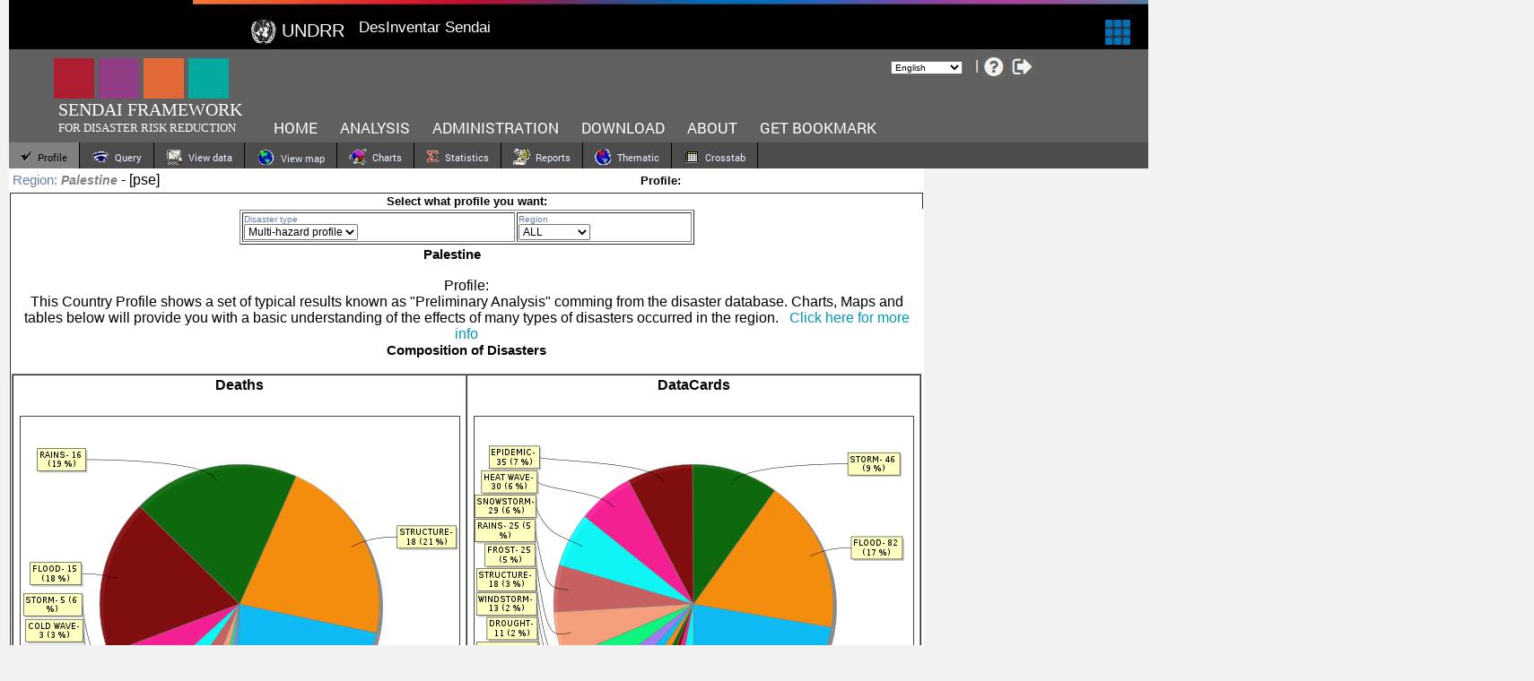

--- FILE ---
content_type: text/html;charset=UTF-8
request_url: https://www.desinventar.net/DesInventar/profiletab.jsp?countrycode=pse
body_size: 7954
content:














<!DOCTYPE HTML PUBLIC "-//W3C//DTD HTML 4.0 Transitional//EN">
<html>
<head>
<!-- Google tag (gtag.js) --> <script async src="https://www.googletagmanager.com/gtag/js?id=G-J49HGW3NST"></script> <script>   window.dataLayer = window.dataLayer || [];   function gtag(){dataLayer.push(arguments);}   gtag('js', new Date());   gtag('config', 'G-J49HGW3NST'); </script>
<title>DesInventar - Profile</title>
 </head>
<meta name="description" content="DesInventar Sendai Server 10.1 Official Open Source Project site. A UNDRR initiative to compile disaster databases, sponsored by the United Nations International Strategy for Disaster Reduction UNDRR and United Nations Development Program UNDP" />
<meta name="keywords" content="DesInventar, Disaster database, loss databases, risk assessment, disaster impacts, climate change, Flood, Drought, Earthquake, Cyclone, Landslide, Tsunami, Fire " />
<meta name="author" content="LA RED - UNDRR" />
<link href="/DesInventar/html/desinventar.css" rel="stylesheet" type="text/css"/>
<link rel="icon" type="image/x-icon" href="/favicon.ico"/>
<body marginheight="0" topmargin="0" leftmargin="0"  marginwidth="0" class="bodyclass" style="position:absolute;">
<script type="text/javascript" src="/DesInventar/html/header.js"></script>
<div  id="topheader" class="mainheader_headder">
  <div class="mainheader_headderbase" >
	<div id="ribbon"></div>
	<div class="wrapper" style="margin-top: -5px;">
		<ul>
			<li style="width:110px; font-size:20px; font-weight:500"><img style="vertical-align:middle"
			alt="Image" height="30" src="/DesInventar/images/un_rev.png"/> <span>UNDRR</span></li>
			<li>DesInventar Sendai</li>
			<li style="float: right;margin-right:190px"><img alt="Image unavailable" src="/DesInventar/images/icon-grid-menu.gif" /></li>
		</ul>
	</div>
  </div>
</div>
<div id="topnavigation" class="mainheader_mainnav" style="width: 100%; margin-top: -17px;">
  <div class="mainheader_navbase" >
   <ul>
 		<li style="width: 170px; height: 50px;margin-left:0px;margin-top:0px;">
			<ul style="margin-left:0px;margin-top:0px;">
				<li style="margin-left:0px;font-size:17px;width: 720px; height: 15px;">
					<ul style="display:inline;white-space:nowrap;">
					<li style="margin-left:0px;"><div class="mainheader_square" style="background-color: #af1d32;"></div></li>
					<li style="margin-left:5px;"><div class="mainheader_square" style="background-color: #923c85;"></div></li>
					<li style="margin-left:5px;"><div class="mainheader_square" style="background-color: #e26837;"></div></li>
					<li style="margin-left:5px;"><div class="mainheader_square" style="background-color: #04aaa0;"></div></li>
					</ul>
				</li>
<!--
INDISDATA
               <li style="margin-left:5px;"><img alt="IndisData" src="/DesInventar/images/logoInDisData_lg.png" height="70"/></li>              
-->
				<li id="sendai_framework">SENDAI FRAMEWORK</li>
				<li id="disaster_risk_reduction">FOR DISASTER RISK REDUCTION</li>
			</ul>
        </li>
        <li>
			 <ul class="mainheader_top_menu"  style="top:50px;">
				<li style="margin-left:25px;"><a href="/">HOME</a></li>
				<li style="margin-left:25px;"><a href="/DesInventar/index.jsp">Analysis</a></li>
				<li style="margin-left:25px;"><a href="/DesInventar/inv/index.jsp">Administration</a></li>
				<li style="margin-left:25px;"><a href="/DesInventar/download.jsp">Download</a></li>
				<li style="margin-left:25px;"><a href="/DesInventar/about.jsp">About</a></li>
				<li style="margin-left:25px;"><a href="javascript:getBookmark()">Get bookmark</a></li>
             </ul>
        </li>
        <li style="position:absolute;top:40px;left:750px;">
            <ul class="mainheader_headericons" style="white-space:nowrap;">
                <li style="margin-right:7px;">
                    &nbsp;<form name="lang" >
                        <select class="bss"  style="margin-left: 13px;margin-right:7px;margin-top: -27px;" name="langselect" onChange="switchLanguage()">
                            <option value='EN' selected>English</option>
                            <option value='ES'>Espa&ntilde;ol</option>
                            <option value='PT'>Português</option>
                            <option value='FR'>Fran&ccedil;ais</option>
                            <option value='HY'>Armenian</option>
                            <option value='RU'>Russian</option>
                            <option value='ZN'>Chinese</option>
                            <option value='AR'>Arabic</option>
                            <option value='AL'>Albanian</option>
                            <option value='ID'>Bahasa</option>
                            <option value='IR'>Farsi</option>
                            <option value='LA'>Lao</option>
                            <option value='TH'>Thai</option>
                            <option value='MN'>Mongolian</option>
                            <option value='SR'>Serbian</option>
                            <option value='BH'>BHS</option>
                            <option value='ME'>Montenegrin</option>
                            <option value='VN'>Vietnamese</option>
                        </select>
                    </form>
                </li>
                <li>
                    <a href="javascript:doHelp()"><img alt="Image unavailable" src="/DesInventar/images/questioncircle.jpg"  style="vertical-align:middle"/></a>
                    <a href="/DesInventar/inv/logout.jsp"><img alt="Image unavailable" src="/DesInventar/images/logout.jpg"  style="vertical-align:middle"/></a>
                </li>
            </ul>
        </li>
   </ul>
  </div>
</div>



	<script language="JavaScript">
	var sCurrentParameters="?bookmark=1&countrycode=pse&maxhits=100&lang=EN&logic=AND&sortby=0";	
	function getBookmark()
	{
	var newURL=window.location;
	newURL=newURL+"?";
	var pos=newURL.indexOf("?");
    newURL=newURL.substring(0,pos);
	window.location=newURL+sCurrentParameters;
	} 
	</script>
<!-- DYNAMIC TABS-->
<!-- 
<div id="di_tabs" class="mainnav" style="background-color:#00728A; height:29px;position:absolute;">
 -->
<div id="di_tabs" class="mainnav" style="background-color:#4c4c4c; height:29px;position:absolute;">
 
  <div class="navbase">
    <ul>

<li style='border-right:1px solid #000000;background-color:#808080; border-bottom-color:#ffffff; height:29px'><a style='color:#000000; ' href="javascript:routeTo('profiletab.jsp')"><img style="position:relative; top:4px;" src="/DesInventar/images/check.gif" border="0" alt="Profile"/>&nbsp;&nbsp;Profile</a></li>
    <li style='border-right:1px solid #000000; height:29px'><a href="javascript:routeTo('main.jsp')"><img style="position:relative; top:4px;" src="/DesInventar/images/icon_query.gif" border="0" alt="Query"/>&nbsp;&nbsp;Query</a></li>
    <li style='border-right:1px solid #000000; height:29px'><a href="javascript:routeTo('results.jsp')"><img style="position:relative; top:4px;" src="/DesInventar/images/icon_viewdata.gif" border="0" alt="View data"/>&nbsp;&nbsp;View data</a></li>
    <li style='border-right:1px solid #000000; height:29px'><a href="javascript:routeTo('maps.jsp')"><img style="position:relative; top:4px;" src="/DesInventar/images/icon_viewmap.gif" border="0" alt="View map"/>&nbsp;&nbsp;View map</a></li>
    <li style='border-right:1px solid #000000; height:29px'><a href="javascript:routeTo('graphics.jsp')"><img style="position:relative; top:4px;" src="/DesInventar/images/icon_charts.gif" border="0" alt="Charts"/>&nbsp;&nbsp;Charts</a></li>
    <li style='border-right:1px solid #000000; height:29px'><a href="javascript:routeTo('definestats.jsp')"><img style="position:relative; top:4px;" src="/DesInventar/images/icon_statistics.gif" border="0" alt="Statistics"/>&nbsp;&nbsp;Statistics</a></li>
    <li style='border-right:1px solid #000000; height:29px'><a href="javascript:routeTo('generator.jsp')"><img style="position:relative; top:4px;" src="/DesInventar/images/icon_reports.gif" border="0" alt="Reports"/>&nbsp;&nbsp;Reports</a></li>
    <li style='border-right:1px solid #000000; height:29px'><a href="javascript:routeTo('thematic_def.jsp')"><img style="position:relative; top:4px;" src="/DesInventar/images/icon_thematic.gif" border="0" alt="Thematic"/>&nbsp;&nbsp;Thematic</a></li>
    <li style='border-right:1px solid #000000; height:29px'><a href="javascript:routeTo('definextab.jsp')"><img style="position:relative; top:4px;" src="/DesInventar/images/xtab.gif" border="0" alt="Crosstab"/>&nbsp;&nbsp;Crosstab</a></li>
    
   </ul>
  <form name='datalang' style="float:right;margin-right:35px;margin-bottom:0;margin-top:5px;">&nbsp;<input type="Checkbox" onclick="dataLanguage()" name='datalanguage' value="Y" CHECKED>English Data&nbsp;</form>
  </div>
</div>
   
 

<form name="desinventar" id="desinventar" method=post action="profiletab.jsp" style="margin-top:1px">
<table width="1000" border="0" class="pageBackground" rules="none">
<tr><td>
	<table width="1000">
	<tr><td>
	<font  class='ltbluelg'>
	Region:</font><a href="javascript:routeTo('main.jsp')"><font class='regionlink'>
	<b><i>Palestine</i></b></font></a>
	 - [pse]
	</td><td>&nbsp;&nbsp;&nbsp;&nbsp;&nbsp;&nbsp;&nbsp;&nbsp;
	<font  class='subTitle'>Profile:</font></td>
	</tr>
	</table>
</td></tr>
<tr><td>
    <table width="1000" border="1" rules="none">
	<tr><td colspan=5 align="center"><P><font class='subtitle'>Select what profile you want:</FONT></P>
	</td></tr>
	<tr>
	<td>
	
		<table width="50%" border="1" align="center" >
		<tr>
			<td>
				<font class='boxheader'>Disaster type</FONT>
		  		<br><SELECT name="eventos" class=bs onChange="submit();">
				    <option value="">Multi-hazard profile</option>
	     			<option value='حريق'>FIRE<option value='فيضان'>FLOOD<option value='عاصفة'>STORM<option value='وباء'>EPIDEMIC<option value='موجة حارة'>HEAT WAVE<option value='عاصفة ثلجية'>SNOWSTORM<option value='صقيع'>FROST<option value='أمطار غزير'>RAINS<option value='STRUCTURE'>STRUCTURE<option value='عاصفة رياح'>WINDSTORM<option value='جفاف'>DROUGHT<option value='عاصفة رعدية'>THUNDERSTORM<option value='حريق غابات'>FOREST FIRE<option value='موجة باردة'>COLD WAVE<option value='اخرى'>OTHER<option value='حادثة'>ACCIDENT<option value='زلزال'>EARTHQUAKE<option value='تلوث'>CONTAMINATION<option value='انهيار جبلي أو جليدي'>AVALANCHE<option value='انفجار'>EXPLOSION<option value='هلع'>PANIC<option value='انزلاق أرضي'>LANDSLIDE<option value='ضباب'>FOG<option value='تسرب'>LEAK
				 </SELECT>    
			</td>
			<td>
				<font class='boxheader'>Region <!-- Provincia/Estado/Depto --></FONT>
				 <br>
				 <SELECT name="level0" class="bs" onChange="submit();">
				   <option value="">ALL</option>
			       <option value='2'>Gaza
<option value='1'>West Bank

				 </SELECT><input type="hidden" name="name0" value="">    
			</td>
		</tr>
		</table>		 

	</td>
	</tr>
	<tr>
		<td colspan=3 align="center">
		
		
<font class='title'>Palestine&nbsp;&nbsp;&nbsp;&nbsp;&nbsp;&nbsp;&nbsp;&nbsp;</font>
<br><br>
Profile:<br>
This Country Profile shows a set of typical results known as "Preliminary Analysis" comming from the disaster database. Charts, Maps and tables below will provide you with a basic understanding of the effects of many types of disasters occurred in the region.&nbsp;&nbsp;&nbsp;<a href="#more_info">Click here for more info</a>


<br>

<strong><font class='title'>Composition of Disasters</FONT></strong><br><br>
<table width="800" cellspacing="0" cellpadding="2" border="1">
</tr>
<tr>
    <td align="center">
    <strong>Deaths</strong><br/>
	<img src='http://www.desinventar.net/DesInventar/GraphServer?bookmark=1&countrycode=pse&lang=EN&logic=AND&sortby=0&frompage=/graphics.jsp&chartType=5&chartMode=3&chartSubMode=1&periodType=1&seasonType=4&chart3D=2&chartColor=1&chartX=500&chartY=450&chartTitle=&chartSubTitle=&chartMaxY=0.0&chartMaxY=0.0&chartRanges=50&_color=%2300BFFF,%23FF8C00,%23006400,%23800000,%23FF1493,%2300FFFF,%23CD5C5C,%23FFA07A,%2300FF7A,%23A07AFF,,,,,&_variables=fichas.muertos&rndp=64700' border=0>	
	</td>
    <td align="center" width="50%"><strong>DataCards</strong><br/>
	<img src='http://www.desinventar.net/DesInventar/GraphServer?bookmark=1&countrycode=pse&lang=EN&logic=AND&sortby=0&frompage=/graphics.jsp&chartType=5&chartMode=3&chartSubMode=1&periodType=1&seasonType=4&chart3D=2&chartColor=1&chartX=500&chartY=450&chartTitle=&chartSubTitle=&chartMaxY=0.0&chartMaxY=0.0&chartRanges=50&_color=%2300BFFF,%23FF8C00,%23006400,%23800000,%23FF1493,%2300FFFF,%23CD5C5C,%23FFA07A,%2300FF7A,%23A07AFF,,,,,&_variables=1&rndp=64700' border=0>	
	</td>
</tr>
<tr>
	
    <td align="center"><strong>Indirectly Affected + Directly affected</strong><br/>
		<img src='http://www.desinventar.net/DesInventar/GraphServer?bookmark=1&countrycode=pse&lang=EN&logic=AND&sortby=0&frompage=/graphics.jsp&chartType=5&chartMode=3&chartSubMode=1&periodType=1&seasonType=4&chart3D=2&chartColor=1&chartX=500&chartY=450&chartTitle=&chartSubTitle=&chartMaxY=0.0&chartMaxY=0.0&chartRanges=50&_color=%2300BFFF,%23FF8C00,%23006400,%23800000,%23FF1493,%2300FFFF,%23CD5C5C,%23FFA07A,%2300FF7A,%23A07AFF,,,,,&_variables=fichas.afectados,fichas.damnificados&rndp=64700' border=0>	
	</td>
	
    <td align="center"><strong>Houses Destroyed + Houses Damaged</strong><br/>
    	<img src='http://www.desinventar.net/DesInventar/GraphServer?bookmark=1&countrycode=pse&lang=EN&logic=AND&sortby=0&frompage=/graphics.jsp&chartType=5&chartMode=3&chartSubMode=1&periodType=1&seasonType=4&chart3D=2&chartColor=1&chartX=500&chartY=450&chartTitle=&chartSubTitle=&chartMaxY=0.0&chartMaxY=0.0&chartRanges=50&_color=%2300BFFF,%23FF8C00,%23006400,%23800000,%23FF1493,%2300FFFF,%23CD5C5C,%23FFA07A,%2300FF7A,%23A07AFF,,,,,&_variables=fichas.vivdest,fichas.vivafec&rndp=64700' border=0>	
	</td>

</tr>
</table>
<br/><br/>

<strong><font class='title'>Temporal Behaviour</FONT></strong><br><br>
<table width="100%" cellspacing="0" cellpadding="2" border="1">
<tr>
    <td align="center" width="30%"><strong>Deaths<!-- Country or Region --></strong><br/>
	<img src='http://www.desinventar.net/DesInventar/GraphServer?bookmark=1&countrycode=pse&lang=EN&logic=AND&sortby=0&frompage=/graphics.jsp&chartType=1&chartMode=2&chartSubMode=1&periodType=1&seasonType=4&chart3D=1&chartColor=1&chartX=700&chartY=250&chartTitle=&chartSubTitle=&chartMaxY=0.0&chartMaxY=0.0&chartRanges=50&_color=%2300BFFF,%23FF8C00,%23006400,%23800000,%23FF1493,%2300FFFF,%23CD5C5C,%23FFA07A,%2300FF7A,%23A07AFF,,,,,&_variables=fichas.muertos&bRegression=Y&rndp=64700' border=0>	
	</td>
</tr>
<tr>
    <td align="center" width="30%"><strong>DataCards<!-- Period --></strong><br/>
	<img src='http://www.desinventar.net/DesInventar/GraphServer?bookmark=1&countrycode=pse&lang=EN&logic=AND&sortby=0&frompage=/graphics.jsp&chartType=1&chartMode=2&chartSubMode=1&periodType=1&seasonType=4&chart3D=1&chartColor=1&chartX=700&chartY=250&chartTitle=&chartSubTitle=&chartMaxY=0.0&chartMaxY=0.0&chartRanges=50&_color=%2322aa00,%23FF8C00,%23006400,%23800000,%23FF1493,%2300FFFF,%23CD5C5C,%23FFA07A,%2300FF7A,%23A07AFF,,,,,&_variables=1&bRegression=Y&rndp=64700' border=0>	
	</td>
</tr>

<tr>
    <td align="center"><strong>Houses Destroyed , Houses Damaged</strong><br/>
	<img src='http://www.desinventar.net/DesInventar/GraphServer?bookmark=1&countrycode=pse&lang=EN&logic=AND&sortby=0&frompage=/graphics.jsp&chartType=9&chartMode=2&chartSubMode=2&periodType=1&seasonType=4&chart3D=1&chartColor=1&chartX=700&chartY=250&chartTitle=&chartSubTitle=&chartMaxY=0.0&chartMaxY=0.0&chartRanges=50&_color=%2300BFFF,%23FF8C00,%23006400,%23800000,%23FF1493,%2300FFFF,%23CD5C5C,%23FFA07A,%2300FF7A,%23A07AFF,,,,,&_variables=fichas.vivdest,fichas.vivafec&bRegression=Y&rndp=64700' border=0>	
	</td>
</tr>

<tr>
    <td align="center"><strong>Indirectly Affected, Directly affected</strong><br/>>
	<img src='http://www.desinventar.net/DesInventar/GraphServer?bookmark=1&countrycode=pse&lang=EN&logic=AND&sortby=0&frompage=/graphics.jsp&chartType=9&chartMode=2&chartSubMode=2&periodType=1&seasonType=4&chart3D=1&chartColor=1&chartX=700&chartY=250&chartTitle=&chartSubTitle=&chartMaxY=0.0&chartMaxY=0.0&chartRanges=50&_color=%2322aa00,%23FF8C00,%23006400,%23800000,%23FF1493,%2300FFFF,%23CD5C5C,%23FFA07A,%2300FF7A,%23A07AFF,,,,,&_variables=fichas.afectados,fichas.damnificados&bRegression=Y&rndp=64700' border=0>	
	</td>
</tr>
</table>
<br/><br/>

<strong><font class='title'>Spatial Distribution</FONT></strong><br><br>
<table width="100%" cellspacing="0" cellpadding="2" border="1">
<tr>
  <td align="center" width="30%"><strong>Deaths</strong><br/>
  <table width="100%" cellspacing="2" cellpadding="2" border="0">
    <tr>
        <td align="right">
        <img src='http://www.desinventar.net/DesInventar/MapLegendServer?bookmark=1&countrycode=pse&BBOX=34.21847946206069%2C31.218440253279592%2C35.57307415108781%2C32.55231802449824&level=0&level_map=1&transparencyf=1&lang=EN&logic=AND&sortby=0&sExpertVariable=&frompage=/thematic_def.jsp&_range=,1.0,2.0,4.0,5.0,16.0,0.0,0.0,0.0,0.0,0.0,0.0,0.0,0.0,0.0,0.0&_color=%23ffff88,%23ffcc00,%23ff8800,%23ff0000,%23bb0000,%23770000,,,,,,,,,&_legend=,,,,,,,,,,,,,,&chartColor=1&chartX=512&chartY=512&chartTitle=&chartSubTitle=&showValues=0&legendType=0&level_rep=0&level_map=1&_variables=fichas.muertos&LAYERS=effects%2Clevel1&&TRANSPARENT=true&FORMAT=png&SERVICE=WMS&VERSION=1.1.1&REQUEST=GetMap&SRS=EPSG:4326&WIDTH=512&HEIGHT=504&rndp=64700' border=0>
        </td>
        <td align="left" width=100%>
        <img src='http://www.desinventar.net/DesInventar/jsmapserv?bookmark=1&countrycode=pse&BBOX=34.21847946206069%2C31.218440253279592%2C35.57307415108781%2C32.55231802449824&level=0&level_map=1&transparencyf=1&lang=EN&logic=AND&sortby=0&sExpertVariable=&frompage=/thematic_def.jsp&_range=,1.0,2.0,4.0,5.0,16.0,0.0,0.0,0.0,0.0,0.0,0.0,0.0,0.0,0.0,0.0&_color=%23ffff88,%23ffcc00,%23ff8800,%23ff0000,%23bb0000,%23770000,,,,,,,,,&_legend=,,,,,,,,,,,,,,&chartColor=1&chartX=512&chartY=512&chartTitle=&chartSubTitle=&showValues=0&legendType=0&level_rep=0&level_map=1&_variables=fichas.muertos&LAYERS=effects%2Clevel1&&TRANSPARENT=true&FORMAT=png&SERVICE=WMS&VERSION=1.1.1&REQUEST=GetMap&SRS=EPSG:4326&WIDTH=512&HEIGHT=504&rndp=64700' border=0>	
        </td>
    </tr>
    </table>
  </td>
</tr>
</table>

<table width="100%" cellspacing="0" cellpadding="2" border="1">
<tr>
    <td align="center" colspan=2>
    <strong>DataCards<!-- Period --></strong><br/>

  <table width="100%" cellspacing="2" cellpadding="2" border="0">
     <tr>
	<td align="right">
	<img src='http://www.desinventar.net/DesInventar/MapLegendServer?bookmark=1&countrycode=pse&BBOX=34.21847946206069%2C31.218440253279592%2C35.57307415108781%2C32.55231802449824&level=0&level_map=1&transparencyf=1&lang=EN&logic=AND&sortby=0&sExpertVariable=&frompage=/thematic_def.jsp&_range=,6.0,18.0,30.0,41.0,70.0,0.0,0.0,0.0,0.0,0.0,0.0,0.0,0.0,0.0,0.0&_color=%23e4dacc,%23c9b499,%23ad8f66,%23926933,%23774400,%233c2200,,,,,,,,,&_legend=,,,,,,,,,,,,,,&chartColor=1&chartX=512&chartY=512&chartTitle=&chartSubTitle=&showValues=0&legendType=0&level_rep=0&level_map=1&_variables=1&LAYERS=effects%2Clevel1&&TRANSPARENT=true&FORMAT=png&SERVICE=WMS&VERSION=1.1.1&REQUEST=GetMap&SRS=EPSG:4326&&WIDTH=512&HEIGHT=504&rndp=64700' border=0>	
	</td>
    <td align="left">
	<img src='http://www.desinventar.net/DesInventar/jsmapserv?bookmark=1&countrycode=pse&BBOX=34.21847946206069%2C31.218440253279592%2C35.57307415108781%2C32.55231802449824&level=0&level_map=1&transparencyf=1&lang=EN&logic=AND&sortby=0&sExpertVariable=&frompage=/thematic_def.jsp&_range=,6.0,18.0,30.0,41.0,70.0,0.0,0.0,0.0,0.0,0.0,0.0,0.0,0.0,0.0,0.0&_color=%23e4dacc,%23c9b499,%23ad8f66,%23926933,%23774400,%233c2200,,,,,,,,,&_legend=,,,,,,,,,,,,,,&chartColor=1&chartX=512&chartY=512&chartTitle=&chartSubTitle=&showValues=0&legendType=0&level_rep=0&level_map=1&_variables=1&LAYERS=effects%2Clevel1&&TRANSPARENT=true&FORMAT=png&SERVICE=WMS&VERSION=1.1.1&REQUEST=GetMap&SRS=EPSG:4326&WIDTH=512&HEIGHT=504&rndp=64700' border=0>	
	</td>
    </tr>
    </table>
  </td>  
</tr>
</table>

<table width="100%" cellspacing="0" cellpadding="2" border="1">
<tr>
  <td align="center" colspan=2><strong>Houses Destroyed + Houses Damaged</strong><br/>
  <table width="100%" cellspacing="2" cellpadding="2" border="0">
     <tr>

	<td align="right">
	<img src='http://www.desinventar.net/DesInventar/MapLegendServer?bookmark=1&countrycode=pse&BBOX=34.21847946206069%2C31.218440253279592%2C35.57307415108781%2C32.55231802449824&level=0&level_map=1&transparencyf=1&lang=EN&logic=AND&sortby=0&sExpertVariable=&frompage=/thematic_def.jsp&_range=,1.0,2.0,4.0,35.0,300.0,0.0,0.0,0.0,0.0,0.0,0.0,0.0,0.0,0.0,0.0&_color=%23cce7cc,%2399cf99,%2366b866,%2333a033,%23008800,%23004400,,,,,,,,,&_legend=,,,,,,,,,,,,,,&chartColor=1&chartX=512&chartY=512&chartTitle=&chartSubTitle=&showValues=0&legendType=0&level_rep=0&level_map=1&_variables=fichas.vivdest,fichas.vivafec&LAYERS=effects%2Clevel1&&TRANSPARENT=true&FORMAT=png&SERVICE=WMS&VERSION=1.1.1&REQUEST=GetMap&SRS=EPSG:4326&WIDTH=512&HEIGHT=504&rndp=64700' border=0>	
	</td>
    <td align="left">
	<img src='http://www.desinventar.net/DesInventar/jsmapserv?bookmark=1&countrycode=pse&BBOX=34.21847946206069%2C31.218440253279592%2C35.57307415108781%2C32.55231802449824&level=0&level_map=1&transparencyf=1&lang=EN&logic=AND&sortby=0&sExpertVariable=&frompage=/thematic_def.jsp&_range=,1.0,2.0,4.0,35.0,300.0,0.0,0.0,0.0,0.0,0.0,0.0,0.0,0.0,0.0,0.0&_color=%23cce7cc,%2399cf99,%2366b866,%2333a033,%23008800,%23004400,,,,,,,,,&_legend=,,,,,,,,,,,,,,&chartColor=1&chartX=512&chartY=512&chartTitle=&chartSubTitle=&showValues=0&legendType=0&level_rep=0&level_map=1&_variables=fichas.vivdest,fichas.vivafec&LAYERS=effects%2Clevel1&&TRANSPARENT=true&FORMAT=png&SERVICE=WMS&VERSION=1.1.1&REQUEST=GetMap&SRS=EPSG:4326&WIDTH=512&HEIGHT=504&rndp=64700' border=0>	
	</td>
  </tr>
</table>
</td>    
</tr>
</table>

<table width="100%" cellspacing="0" cellpadding="2" border="1">
<tr>
  <td colspan=2 align="center"><strong>Indirectly Affected + Directly affected</strong><br/>
  <table width="100%" cellspacing="2" cellpadding="2" border="0">
     <tr>

	<td align="right">
	<img src='http://www.desinventar.net/DesInventar/MapLegendServer?bookmark=1&countrycode=pse&BBOX=34.21847946206069%2C31.218440253279592%2C35.57307415108781%2C32.55231802449824&level=0&level_map=1&transparencyf=1&lang=EN&logic=AND&sortby=0&sExpertVariable=&frompage=/thematic_def.jsp&_range=,2.0,11.0,22.0,130.0,12100.0,0.0,0.0,0.0,0.0,0.0,0.0,0.0,0.0,0.0,0.0&_color=%23c4dddd,%2388bbbb,%234d9999,%23117777,%230b4f4f,%23062828,,,,,,,,,&_legend=,,,,,,,,,,,,,,&chartColor=1&chartX=512&chartY=512&chartTitle=&chartSubTitle=&showValues=0&legendType=0&level_rep=0&level_map=1&_variables=fichas.afectados,fichas.damnificados&LAYERS=effects%2Clevel1&&rndp=64700' border=0 >	
	</td>
    <td align="left">
	<img src='http://www.desinventar.net/DesInventar/jsmapserv?bookmark=1&countrycode=pse&BBOX=34.21847946206069%2C31.218440253279592%2C35.57307415108781%2C32.55231802449824&level=0&level_map=1&transparencyf=1&lang=EN&logic=AND&sortby=0&sExpertVariable=&frompage=/thematic_def.jsp&_range=,2.0,11.0,22.0,130.0,12100.0,0.0,0.0,0.0,0.0,0.0,0.0,0.0,0.0,0.0,0.0&_color=%23c4dddd,%2388bbbb,%234d9999,%23117777,%230b4f4f,%23062828,,,,,,,,,&_legend=,,,,,,,,,,,,,,&chartColor=1&chartX=512&chartY=512&chartTitle=&chartSubTitle=&showValues=0&legendType=0&level_rep=0&level_map=1&_variables=fichas.afectados&LAYERS=effects%2Clevel1&&TRANSPARENT=true&FORMAT=png&SERVICE=WMS&VERSION=1.1.1&REQUEST=GetMap&SRS=EPSG:4326&WIDTH=512&HEIGHT=504&rndp=64700' border=0>	
	</td>
	</tr>
   </table> 
</td>
</tr>
</table>

<tr>
    <td align="center"><BR/><BR/><BR/>
     <strong><font size="+1" class='title'>Statistics</FONT></strong><br><br>
</tr>

<tr>
    <td align="center"><BR/><BR/>
     <strong><font class='subtitle'>Composition of Disasters</FONT></strong>
	 &nbsp;&nbsp;&nbsp;&nbsp;&nbsp;
     <a href="javascript:window.location='http://www.desinventar.net/DesInventar/stats_excel.jsp?bookmark=1&countrycode=pse&maxhits=100&lang=EN&logic=AND&sortby=0&frompage=/definestats.jsp&bSum=Y&_stat=eventos.nombre_en,,&nlevels=1&_variables=1,fichas.muertos,fichas.heridos,fichas.desaparece,fichas.vivdest,fichas.vivafec,fichas.damnificados,fichas.afectados,fichas.reubicados,fichas.evacuados,fichas.valorus,fichas.valorloc,fichas.nescuelas,fichas.nhospitales,fichas.nhectareas,fichas.cabezas,fichas.kmvias&rndp=64700'" class='linkText'>get it as Excel</a>
<BR/>
</tr>

<!-- Start stat: EVENTS -->
<tr>	
    <td align="left">
<table cellspacing="1" cellpadding="1" border="1" width="700" class="bss">
<tr height="20">
<th height="20">Event</th><th> DataCards</th>
<th> Deaths</th><th> Injured</th>
<th> Missing</th><th> Houses<br/> Destroyed</th>
<th> Houses<br/> Damaged</th>
<th> Indirectly Affected</th>
<th> Directly affected</th>
<th> Relocated</th>
<th> Evacuated</th>
<th> Losses $USD</th>
<th> Losses $Local</th>
<th> Education centers</th> 
<th> Hospitals</th>
<th> Damages in crops Ha.</th>
<th> Lost Cattle</th>
<th> Damages in roads Mts</th>
</tr>
<tr><td align='right'>ACCIDENT</td><td align='right'>4</td><td align='right'></td><td align='right'>6</td><td align='right'></td><td align='right'></td><td align='right'></td><td align='right'>4</td><td align='right'></td><td align='right'></td><td align='right'></td><td align='right'></td><td align='right'></td><td align='right'></td><td align='right'></td><td align='right'></td><td align='right'></td><td align='right'></td></tr>
<tr><td align='right'>AVALANCHE</td><td align='right'>1</td><td align='right'></td><td align='right'></td><td align='right'></td><td align='right'></td><td align='right'></td><td align='right'></td><td align='right'></td><td align='right'></td><td align='right'></td><td align='right'></td><td align='right'></td><td align='right'></td><td align='right'></td><td align='right'></td><td align='right'></td><td align='right'></td></tr>
<tr><td align='right'>COLD WAVE</td><td align='right'>7</td><td align='right'>3</td><td align='right'></td><td align='right'></td><td align='right'></td><td align='right'>10</td><td align='right'></td><td align='right'></td><td align='right'></td><td align='right'></td><td align='right'></td><td align='right'>3000000</td><td align='right'></td><td align='right'></td><td align='right'></td><td align='right'></td><td align='right'></td></tr>
<tr><td align='right'>CONTAMINATION</td><td align='right'>1</td><td align='right'></td><td align='right'></td><td align='right'></td><td align='right'></td><td align='right'></td><td align='right'></td><td align='right'></td><td align='right'></td><td align='right'></td><td align='right'>80000</td><td align='right'></td><td align='right'></td><td align='right'></td><td align='right'></td><td align='right'></td><td align='right'></td></tr>
<tr><td align='right'>DROUGHT</td><td align='right'>11</td><td align='right'></td><td align='right'></td><td align='right'></td><td align='right'></td><td align='right'></td><td align='right'></td><td align='right'></td><td align='right'></td><td align='right'></td><td align='right'></td><td align='right'></td><td align='right'></td><td align='right'></td><td align='right'></td><td align='right'></td><td align='right'></td></tr>
<tr><td align='right'>EARTHQUAKE</td><td align='right'>3</td><td align='right'></td><td align='right'>2</td><td align='right'></td><td align='right'></td><td align='right'></td><td align='right'></td><td align='right'></td><td align='right'></td><td align='right'></td><td align='right'></td><td align='right'></td><td align='right'></td><td align='right'></td><td align='right'></td><td align='right'></td><td align='right'></td></tr>
<tr><td align='right'>EPIDEMIC</td><td align='right'>35</td><td align='right'>18</td><td align='right'>2</td><td align='right'></td><td align='right'></td><td align='right'></td><td align='right'>481</td><td align='right'>2</td><td align='right'></td><td align='right'></td><td align='right'></td><td align='right'></td><td align='right'></td><td align='right'></td><td align='right'></td><td align='right'></td><td align='right'></td></tr>
<tr><td align='right'>EXPLOSION</td><td align='right'>1</td><td align='right'>1</td><td align='right'></td><td align='right'></td><td align='right'></td><td align='right'></td><td align='right'></td><td align='right'></td><td align='right'></td><td align='right'></td><td align='right'></td><td align='right'></td><td align='right'></td><td align='right'></td><td align='right'></td><td align='right'></td><td align='right'></td></tr>
<tr><td align='right'>FIRE</td><td align='right'>103</td><td align='right'>1</td><td align='right'>2</td><td align='right'></td><td align='right'></td><td align='right'>3</td><td align='right'></td><td align='right'></td><td align='right'></td><td align='right'>2</td><td align='right'></td><td align='right'></td><td align='right'></td><td align='right'></td><td align='right'></td><td align='right'></td><td align='right'></td></tr>
<tr><td align='right'>FLOOD</td><td align='right'>82</td><td align='right'>15</td><td align='right'>17</td><td align='right'>2</td><td align='right'>37</td><td align='right'>555</td><td align='right'>12041</td><td align='right'></td><td align='right'>5</td><td align='right'></td><td align='right'></td><td align='right'></td><td align='right'></td><td align='right'></td><td align='right'></td><td align='right'></td><td align='right'></td></tr>
<tr><td align='right'>FOG</td><td align='right'>1</td><td align='right'></td><td align='right'></td><td align='right'></td><td align='right'></td><td align='right'></td><td align='right'></td><td align='right'></td><td align='right'></td><td align='right'></td><td align='right'></td><td align='right'></td><td align='right'></td><td align='right'></td><td align='right'></td><td align='right'></td><td align='right'></td></tr>
<tr><td align='right'>FOREST FIRE</td><td align='right'>7</td><td align='right'></td><td align='right'></td><td align='right'></td><td align='right'></td><td align='right'></td><td align='right'></td><td align='right'></td><td align='right'></td><td align='right'></td><td align='right'></td><td align='right'></td><td align='right'></td><td align='right'></td><td align='right'></td><td align='right'></td><td align='right'></td></tr>
<tr><td align='right'>FROST</td><td align='right'>25</td><td align='right'></td><td align='right'></td><td align='right'></td><td align='right'></td><td align='right'></td><td align='right'></td><td align='right'></td><td align='right'></td><td align='right'></td><td align='right'>25000</td><td align='right'></td><td align='right'></td><td align='right'></td><td align='right'></td><td align='right'></td><td align='right'></td></tr>
<tr><td align='right'>HEAT WAVE</td><td align='right'>30</td><td align='right'></td><td align='right'></td><td align='right'></td><td align='right'></td><td align='right'></td><td align='right'>15</td><td align='right'></td><td align='right'></td><td align='right'></td><td align='right'></td><td align='right'></td><td align='right'></td><td align='right'></td><td align='right'></td><td align='right'></td><td align='right'></td></tr>
<tr><td align='right'>LANDSLIDE</td><td align='right'>1</td><td align='right'></td><td align='right'></td><td align='right'></td><td align='right'></td><td align='right'></td><td align='right'></td><td align='right'></td><td align='right'></td><td align='right'></td><td align='right'></td><td align='right'></td><td align='right'></td><td align='right'></td><td align='right'></td><td align='right'></td><td align='right'></td></tr>
<tr><td align='right'>LEAK</td><td align='right'>1</td><td align='right'></td><td align='right'></td><td align='right'></td><td align='right'></td><td align='right'></td><td align='right'>1</td><td align='right'></td><td align='right'></td><td align='right'></td><td align='right'></td><td align='right'></td><td align='right'></td><td align='right'></td><td align='right'></td><td align='right'></td><td align='right'></td></tr>
<tr><td align='right'>OTHER</td><td align='right'>7</td><td align='right'>1</td><td align='right'>13</td><td align='right'></td><td align='right'></td><td align='right'></td><td align='right'>9275</td><td align='right'></td><td align='right'></td><td align='right'></td><td align='right'></td><td align='right'></td><td align='right'></td><td align='right'></td><td align='right'></td><td align='right'></td><td align='right'></td></tr>
<tr><td align='right'>PANIC</td><td align='right'>1</td><td align='right'></td><td align='right'></td><td align='right'></td><td align='right'></td><td align='right'></td><td align='right'></td><td align='right'></td><td align='right'></td><td align='right'></td><td align='right'></td><td align='right'></td><td align='right'></td><td align='right'></td><td align='right'></td><td align='right'></td><td align='right'></td></tr>
<tr><td align='right'>RAINS</td><td align='right'>25</td><td align='right'>16</td><td align='right'>62</td><td align='right'></td><td align='right'></td><td align='right'>26</td><td align='right'>8</td><td align='right'></td><td align='right'>8</td><td align='right'></td><td align='right'></td><td align='right'></td><td align='right'></td><td align='right'></td><td align='right'></td><td align='right'></td><td align='right'></td></tr>
<tr><td align='right'>SNOWSTORM</td><td align='right'>29</td><td align='right'>2</td><td align='right'>24</td><td align='right'></td><td align='right'>1</td><td align='right'>3</td><td align='right'>1</td><td align='right'></td><td align='right'></td><td align='right'></td><td align='right'></td><td align='right'></td><td align='right'></td><td align='right'></td><td align='right'></td><td align='right'></td><td align='right'></td></tr>
<tr><td align='right'>STORM</td><td align='right'>46</td><td align='right'>5</td><td align='right'>21</td><td align='right'></td><td align='right'>27</td><td align='right'>191</td><td align='right'>168</td><td align='right'></td><td align='right'></td><td align='right'>1</td><td align='right'>6600000</td><td align='right'></td><td align='right'></td><td align='right'></td><td align='right'></td><td align='right'></td><td align='right'></td></tr>
<tr><td align='right'>STRUCTURE</td><td align='right'>18</td><td align='right'>18</td><td align='right'>9</td><td align='right'></td><td align='right'>2</td><td align='right'></td><td align='right'>2</td><td align='right'></td><td align='right'></td><td align='right'></td><td align='right'></td><td align='right'></td><td align='right'></td><td align='right'></td><td align='right'></td><td align='right'></td><td align='right'></td></tr>
<tr><td align='right'>THUNDERSTORM</td><td align='right'>9</td><td align='right'>3</td><td align='right'>1</td><td align='right'></td><td align='right'></td><td align='right'>10</td><td align='right'></td><td align='right'></td><td align='right'></td><td align='right'></td><td align='right'></td><td align='right'></td><td align='right'></td><td align='right'></td><td align='right'></td><td align='right'></td><td align='right'></td></tr>
<tr><td align='right'>WINDSTORM</td><td align='right'>13</td><td align='right'></td><td align='right'></td><td align='right'></td><td align='right'></td><td align='right'></td><td align='right'></td><td align='right'></td><td align='right'></td><td align='right'></td><td align='right'>500000</td><td align='right'></td><td align='right'></td><td align='right'></td><td align='right'></td><td align='right'></td><td align='right'></td></tr>

     </table>
	</td>
</tr>
<!-- End stat Events-->

<tr>
    <td align="center"><BR/><BR/>
     <strong><font class='subtitle'>Spatial Distribution</FONT></strong> 
	 &nbsp;&nbsp;&nbsp;&nbsp;&nbsp;
     
     <a href="javascript:window.location='http://www.desinventar.net/DesInventar/stats_excel.jsp?bookmark=1&countrycode=pse&maxhits=100&lang=EN&logic=AND&sortby=0&frompage=/definestats.jsp&bSum=Y&_stat=lev0_name_en,,&nlevels=1&_variables=1,fichas.muertos,fichas.heridos,fichas.desaparece,fichas.vivdest,fichas.vivafec,fichas.damnificados,fichas.afectados,fichas.reubicados,fichas.evacuados,fichas.valorus,fichas.valorloc,fichas.nescuelas,fichas.nhospitales,fichas.nhectareas,fichas.cabezas,fichas.kmvias&rndp=64700'" class='linkText'>get it as Excel</a>

     
      <BR/>
</tr>

<!-- Start stat: GEO - LEVEL 0 -->
<tr>	
    <td align="left">
<table cellspacing="1" cellpadding="1" border="1" width="700" class="bss">
<tr height="20">
<th height="20">Geography</th>
<th>Code</th>
<th> DataCards</th>
<th> Deaths</th><th> Injured</th>
<th> Missing</th><th> Houses<br/> Destroyed</th>
<th> Houses<br/> Damaged</th>
<th> Indirectly Affected</th>
<th> Directly affected</th>
<th> Relocated</th>
<th> Evacuated</th>
<th> Losses $USD</th>
<th> Losses $Local</th>
<th> Education centers</th> 
<th> Hospitals</th>
<th> Damages in crops Ha.</th>
<th> Lost Cattle</th>
<th> Damages in roads Mts</th>
</tr>
<tr><td>Gaza</td><td>2</td><td align='right'>81</td><td align='right'>23</td><td align='right'>49</td><td align='right'></td><td align='right'>25</td><td align='right'>272</td><td align='right'>484</td><td align='right'></td><td align='right'></td><td align='right'></td><td align='right'>3525000</td><td align='right'></td><td align='right'></td><td align='right'></td><td align='right'></td><td align='right'></td><td align='right'></td></tr>
<tr><td>West Bank</td><td>1</td><td align='right'>380</td><td align='right'>60</td><td align='right'>110</td><td align='right'>2</td><td align='right'>42</td><td align='right'>526</td><td align='right'>21512</td><td align='right'>2</td><td align='right'>13</td><td align='right'>3</td><td align='right'>3680000</td><td align='right'>3000000</td><td align='right'></td><td align='right'></td><td align='right'></td><td align='right'></td><td align='right'></td></tr>

	</table>
	</td>
</tr>
<!-- End stat LEVEL0-->


<tr>
    <td align="center"><BR/><BR/>
     <strong><font class='subtitle'>Temporal Behaviour</FONT></strong>
 	   &nbsp;&nbsp;&nbsp;&nbsp;&nbsp;
     <a href="javascript:window.location='http://www.desinventar.net/DesInventar/stats_excel.jsp?bookmark=1&countrycode=pse&maxhits=100&lang=EN&logic=AND&sortby=0&frompage=/definestats.jsp&bSum=Y&_stat=fichas.fechano,,&nlevels=1&_variables=1,fichas.muertos,fichas.heridos,fichas.desaparece,fichas.vivdest,fichas.vivafec,fichas.damnificados,fichas.afectados,fichas.reubicados,fichas.evacuados,fichas.valorus,fichas.valorloc,fichas.nescuelas,fichas.nhospitales,fichas.nhectareas,fichas.cabezas,fichas.kmvias&rndp=64700'" class='linkText'>get it as Excel</a>
<BR/>
</tr>
<!-- Start stat: YEAR -->
<tr>	
    <td align="left">
<table cellspacing="1" cellpadding="1" border="1" width="700" class="bss">
<tr height="20">
<th height="20">Year</th><th> DataCards</th>
<th> Deaths</th><th> Injured</th>
<th> Missing</th><th> Houses<br/> Destroyed</th>
<th> Houses<br/> Damaged</th>
<th> Indirectly Affected</th>
<th> Directly affected</th>
<th> Relocated</th>
<th> Evacuated</th>
<th> Losses $USD</th>
<th> Losses $Local</th>
<th> Education centers</th> 
<th> Hospitals</th>
<th> Damages in crops Ha.</th>
<th> Lost Cattle</th>
<th> Damages in roads Mts</th>
</tr>
<tr><td>1980</td><td align='right'>15</td><td align='right'>1</td><td align='right'>1</td><td align='right'></td><td align='right'></td><td align='right'></td><td align='right'>15</td><td align='right'></td><td align='right'></td><td align='right'></td><td align='right'></td><td align='right'></td><td align='right'></td><td align='right'></td><td align='right'></td><td align='right'></td><td align='right'></td></tr>
<tr><td>1981</td><td align='right'>24</td><td align='right'>11</td><td align='right'>8</td><td align='right'></td><td align='right'></td><td align='right'></td><td align='right'>22</td><td align='right'></td><td align='right'></td><td align='right'></td><td align='right'></td><td align='right'></td><td align='right'></td><td align='right'></td><td align='right'></td><td align='right'></td><td align='right'></td></tr>
<tr><td>1982</td><td align='right'>10</td><td align='right'>16</td><td align='right'>2</td><td align='right'></td><td align='right'>1</td><td align='right'></td><td align='right'></td><td align='right'></td><td align='right'></td><td align='right'></td><td align='right'></td><td align='right'></td><td align='right'></td><td align='right'></td><td align='right'></td><td align='right'></td><td align='right'></td></tr>
<tr><td>1983</td><td align='right'>13</td><td align='right'>1</td><td align='right'></td><td align='right'></td><td align='right'>2</td><td align='right'>4</td><td align='right'></td><td align='right'></td><td align='right'>8</td><td align='right'></td><td align='right'></td><td align='right'></td><td align='right'></td><td align='right'></td><td align='right'></td><td align='right'></td><td align='right'></td></tr>
<tr><td>1984</td><td align='right'>7</td><td align='right'>1</td><td align='right'>5</td><td align='right'></td><td align='right'></td><td align='right'></td><td align='right'></td><td align='right'></td><td align='right'></td><td align='right'></td><td align='right'></td><td align='right'></td><td align='right'></td><td align='right'></td><td align='right'></td><td align='right'></td><td align='right'></td></tr>
<tr><td>1985</td><td align='right'>8</td><td align='right'>1</td><td align='right'></td><td align='right'></td><td align='right'></td><td align='right'></td><td align='right'>2</td><td align='right'></td><td align='right'></td><td align='right'></td><td align='right'></td><td align='right'></td><td align='right'></td><td align='right'></td><td align='right'></td><td align='right'></td><td align='right'></td></tr>
<tr><td>1986</td><td align='right'>14</td><td align='right'>16</td><td align='right'>62</td><td align='right'></td><td align='right'></td><td align='right'>63</td><td align='right'></td><td align='right'></td><td align='right'></td><td align='right'></td><td align='right'></td><td align='right'></td><td align='right'></td><td align='right'></td><td align='right'></td><td align='right'></td><td align='right'></td></tr>
<tr><td>1987</td><td align='right'>20</td><td align='right'>4</td><td align='right'>3</td><td align='right'></td><td align='right'></td><td align='right'></td><td align='right'>156</td><td align='right'></td><td align='right'></td><td align='right'></td><td align='right'></td><td align='right'></td><td align='right'></td><td align='right'></td><td align='right'></td><td align='right'></td><td align='right'></td></tr>
<tr><td>1988</td><td align='right'>40</td><td align='right'>1</td><td align='right'></td><td align='right'></td><td align='right'>1</td><td align='right'>1</td><td align='right'>6</td><td align='right'></td><td align='right'></td><td align='right'></td><td align='right'></td><td align='right'></td><td align='right'></td><td align='right'></td><td align='right'></td><td align='right'></td><td align='right'></td></tr>
<tr><td>1989</td><td align='right'>9</td><td align='right'></td><td align='right'></td><td align='right'></td><td align='right'></td><td align='right'></td><td align='right'>18</td><td align='right'></td><td align='right'></td><td align='right'></td><td align='right'></td><td align='right'></td><td align='right'></td><td align='right'></td><td align='right'></td><td align='right'></td><td align='right'></td></tr>
<tr><td>1990</td><td align='right'>27</td><td align='right'></td><td align='right'></td><td align='right'></td><td align='right'></td><td align='right'></td><td align='right'>9275</td><td align='right'></td><td align='right'></td><td align='right'>2</td><td align='right'></td><td align='right'></td><td align='right'></td><td align='right'></td><td align='right'></td><td align='right'></td><td align='right'></td></tr>
<tr><td>1991</td><td align='right'>8</td><td align='right'>2</td><td align='right'></td><td align='right'></td><td align='right'></td><td align='right'>72</td><td align='right'>2</td><td align='right'></td><td align='right'></td><td align='right'></td><td align='right'></td><td align='right'></td><td align='right'></td><td align='right'></td><td align='right'></td><td align='right'></td><td align='right'></td></tr>
<tr><td>1992</td><td align='right'>30</td><td align='right'>3</td><td align='right'>7</td><td align='right'></td><td align='right'>2</td><td align='right'>5</td><td align='right'>2</td><td align='right'></td><td align='right'></td><td align='right'></td><td align='right'></td><td align='right'></td><td align='right'></td><td align='right'></td><td align='right'></td><td align='right'></td><td align='right'></td></tr>
<tr><td>1993</td><td align='right'>10</td><td align='right'>4</td><td align='right'>1</td><td align='right'></td><td align='right'>1</td><td align='right'>11</td><td align='right'>46</td><td align='right'></td><td align='right'></td><td align='right'></td><td align='right'></td><td align='right'></td><td align='right'></td><td align='right'></td><td align='right'></td><td align='right'></td><td align='right'></td></tr>
<tr><td>1994</td><td align='right'>7</td><td align='right'></td><td align='right'></td><td align='right'></td><td align='right'></td><td align='right'></td><td align='right'></td><td align='right'></td><td align='right'></td><td align='right'></td><td align='right'></td><td align='right'></td><td align='right'></td><td align='right'></td><td align='right'></td><td align='right'></td><td align='right'></td></tr>
<tr><td>1995</td><td align='right'>2</td><td align='right'></td><td align='right'>2</td><td align='right'></td><td align='right'></td><td align='right'></td><td align='right'></td><td align='right'></td><td align='right'></td><td align='right'></td><td align='right'></td><td align='right'></td><td align='right'></td><td align='right'></td><td align='right'></td><td align='right'></td><td align='right'></td></tr>
<tr><td>1996</td><td align='right'>15</td><td align='right'></td><td align='right'>1</td><td align='right'></td><td align='right'></td><td align='right'>2</td><td align='right'></td><td align='right'></td><td align='right'></td><td align='right'></td><td align='right'></td><td align='right'></td><td align='right'></td><td align='right'></td><td align='right'></td><td align='right'></td><td align='right'></td></tr>
<tr><td>1997</td><td align='right'>19</td><td align='right'>10</td><td align='right'>2</td><td align='right'>2</td><td align='right'>1</td><td align='right'></td><td align='right'>78</td><td align='right'></td><td align='right'></td><td align='right'>1</td><td align='right'></td><td align='right'></td><td align='right'></td><td align='right'></td><td align='right'></td><td align='right'></td><td align='right'></td></tr>
<tr><td>1998</td><td align='right'>10</td><td align='right'></td><td align='right'></td><td align='right'></td><td align='right'></td><td align='right'></td><td align='right'></td><td align='right'></td><td align='right'></td><td align='right'></td><td align='right'></td><td align='right'></td><td align='right'></td><td align='right'></td><td align='right'></td><td align='right'></td><td align='right'></td></tr>
<tr><td>1999</td><td align='right'>14</td><td align='right'></td><td align='right'></td><td align='right'></td><td align='right'></td><td align='right'></td><td align='right'>5</td><td align='right'></td><td align='right'></td><td align='right'></td><td align='right'></td><td align='right'></td><td align='right'></td><td align='right'></td><td align='right'></td><td align='right'></td><td align='right'></td></tr>
<tr><td>2000</td><td align='right'>19</td><td align='right'>2</td><td align='right'>24</td><td align='right'></td><td align='right'></td><td align='right'>37</td><td align='right'>200</td><td align='right'></td><td align='right'></td><td align='right'></td><td align='right'></td><td align='right'></td><td align='right'></td><td align='right'></td><td align='right'></td><td align='right'></td><td align='right'></td></tr>
<tr><td>2001</td><td align='right'>8</td><td align='right'></td><td align='right'></td><td align='right'></td><td align='right'>1</td><td align='right'></td><td align='right'></td><td align='right'></td><td align='right'></td><td align='right'></td><td align='right'></td><td align='right'></td><td align='right'></td><td align='right'></td><td align='right'></td><td align='right'></td><td align='right'></td></tr>
<tr><td>2002</td><td align='right'>5</td><td align='right'>1</td><td align='right'></td><td align='right'></td><td align='right'></td><td align='right'></td><td align='right'>2</td><td align='right'></td><td align='right'></td><td align='right'></td><td align='right'></td><td align='right'></td><td align='right'></td><td align='right'></td><td align='right'></td><td align='right'></td><td align='right'></td></tr>
<tr><td>2003</td><td align='right'>5</td><td align='right'></td><td align='right'></td><td align='right'></td><td align='right'></td><td align='right'>3</td><td align='right'></td><td align='right'></td><td align='right'></td><td align='right'></td><td align='right'>500000</td><td align='right'></td><td align='right'></td><td align='right'></td><td align='right'></td><td align='right'></td><td align='right'></td></tr>
<tr><td>2004</td><td align='right'>8</td><td align='right'></td><td align='right'></td><td align='right'></td><td align='right'></td><td align='right'></td><td align='right'></td><td align='right'></td><td align='right'></td><td align='right'></td><td align='right'></td><td align='right'></td><td align='right'></td><td align='right'></td><td align='right'></td><td align='right'></td><td align='right'></td></tr>
<tr><td>2005</td><td align='right'>5</td><td align='right'></td><td align='right'></td><td align='right'></td><td align='right'></td><td align='right'>1</td><td align='right'></td><td align='right'></td><td align='right'></td><td align='right'></td><td align='right'></td><td align='right'></td><td align='right'></td><td align='right'></td><td align='right'></td><td align='right'></td><td align='right'></td></tr>
<tr><td>2006</td><td align='right'>12</td><td align='right'>1</td><td align='right'></td><td align='right'></td><td align='right'></td><td align='right'>1</td><td align='right'></td><td align='right'></td><td align='right'></td><td align='right'></td><td align='right'>80000</td><td align='right'></td><td align='right'></td><td align='right'></td><td align='right'></td><td align='right'></td><td align='right'></td></tr>
<tr><td>2007</td><td align='right'>3</td><td align='right'></td><td align='right'></td><td align='right'></td><td align='right'></td><td align='right'></td><td align='right'></td><td align='right'></td><td align='right'></td><td align='right'></td><td align='right'></td><td align='right'></td><td align='right'></td><td align='right'></td><td align='right'></td><td align='right'></td><td align='right'></td></tr>
<tr><td>2008</td><td align='right'>20</td><td align='right'>2</td><td align='right'>10</td><td align='right'></td><td align='right'></td><td align='right'></td><td align='right'></td><td align='right'></td><td align='right'></td><td align='right'></td><td align='right'>25000</td><td align='right'></td><td align='right'></td><td align='right'></td><td align='right'></td><td align='right'></td><td align='right'></td></tr>
<tr><td>2009</td><td align='right'>8</td><td align='right'>1</td><td align='right'>6</td><td align='right'></td><td align='right'></td><td align='right'>177</td><td align='right'>1</td><td align='right'>2</td><td align='right'></td><td align='right'></td><td align='right'></td><td align='right'></td><td align='right'></td><td align='right'></td><td align='right'></td><td align='right'></td><td align='right'></td></tr>
<tr><td>2010</td><td align='right'>14</td><td align='right'>1</td><td align='right'>9</td><td align='right'></td><td align='right'></td><td align='right'>73</td><td align='right'>7</td><td align='right'></td><td align='right'></td><td align='right'></td><td align='right'>3000000</td><td align='right'></td><td align='right'></td><td align='right'></td><td align='right'></td><td align='right'></td><td align='right'></td></tr>
<tr><td>2011</td><td align='right'>9</td><td align='right'></td><td align='right'></td><td align='right'></td><td align='right'></td><td align='right'></td><td align='right'></td><td align='right'></td><td align='right'></td><td align='right'></td><td align='right'></td><td align='right'></td><td align='right'></td><td align='right'></td><td align='right'></td><td align='right'></td><td align='right'></td></tr>
<tr><td>2012</td><td align='right'>25</td><td align='right'></td><td align='right'>15</td><td align='right'></td><td align='right'></td><td align='right'>38</td><td align='right'>5</td><td align='right'></td><td align='right'></td><td align='right'></td><td align='right'></td><td align='right'>3000000</td><td align='right'></td><td align='right'></td><td align='right'></td><td align='right'></td><td align='right'></td></tr>
<tr><td>2013</td><td align='right'>18</td><td align='right'>4</td><td align='right'>1</td><td align='right'></td><td align='right'>58</td><td align='right'>310</td><td align='right'>12154</td><td align='right'></td><td align='right'>5</td><td align='right'></td><td align='right'>3600000</td><td align='right'></td><td align='right'></td><td align='right'></td><td align='right'></td><td align='right'></td><td align='right'></td></tr>

     </table>
	</td>
</tr>
<!-- End stat YEAr-->

<tr><td align="center">
<a name="more_info" id="more_info"></a>

<div  style="width=500" id="countrytiphere">
<table width=450 border="0"><tr><td class="DI_TableHeader"><strong>Palestine</strong></td></tr><tr><td class='bss' ><br><strong>Summary:</strong><br>DataCards: 461<br>Period:<dataperiod/>1980 - 2013<br><br><strong>Highest Mortality:</strong> <br>STRUCTURE:  18 Deaths; 18 DataCards<br>EPIDEMIC:  18 Deaths; 35 DataCards<br>RAINS:  16 Deaths; 25 DataCards<br><strong>Highest Housing Damages:</strong> <br>FLOOD:  592 Houses; 82 DataCards<br>STORM:  218 Houses; 46 DataCards<br>RAINS:  26 Houses; 25 DataCards</td></tr></table>
<br>
</div>
</td></tr>


</table>
</td></tr>
</table>
<br>



<script language="JavaScript">

function getParameter(param)
{
	var sSub="";
	var sURL=window.location+"&";
	var pos=sURL.indexOf(param);
	if (pos>0)
	{
		sSub=sURL.substring(pos+param.length+1);
		// looks for start of following parameter (& is guaranteed)
	    sSub=sSub.substring(0,sSub.indexOf("&"));
	}
	return sSub;	
}

</script>
		
		</td>
	</tr>
	<tr>
		<td align="center" colspan=3>
		<INPUT type='hidden'  name="actiontab" id="actiontab" value="profiletab.jsp">
		<INPUT type='hidden'  name="frompage" value="/profiletab.jsp">
		</td>
	</tr>
	</table>
  </form>
 <table id="footertable" width = "1000" border="0">
        <tr> 
		  <td valign="top" align="left"> <a href="http://www.unisdr.org"><img border="0" alt="UNDRR site" height="32" width="100" src="/DesInventar/images/logo-isdr.png"></a></td>
          <td valign="top" ><div align="center"><A href="mailto:undrr-bonn AT un.org"><font face="Comic Sans MS"><IMG align=absMiddle alt="e-mail us" border=0 src="/DesInventar/images/escrivenos.gif"></font></a></div></td>
<!--
          <td valign="top" align="center"><a href="http://www.undp.org/"><img src="/DesInventar/images/undp.gif" border="0"  alt="UNDP"></a>&nbsp;&nbsp;&nbsp;</td>
-->
          <td valign="top" align="right"><a href="https://www.desinventar.net"><img src="/DesInventar/images/di_logo_STD.png" alt="DesInventar Open Source Server" border="0" height="32"/></a>
          </td>
 

        </tr> 
 </table>

<script language="javascript">
// check that this is running as a portlet. If so, remove the headers and footer.
if (window!=window.top)
	{
	document.getElementById("topnavigation").style.display='none';
	document.getElementById("topheader").style.display='none';
	document.getElementById("footertable").style.display='none';
	}
</script>


</body>
</html>

--- FILE ---
content_type: text/css
request_url: https://www.desinventar.net/DesInventar/html/desinventar.css
body_size: 3287
content:
/* CSS Document */
body, .body, .bodyclass{
	font-family: Roboto, Arial, Helvetica, sans-serif;
	color: #000000;
	margin-top: 0px;
	margin-right: 0px;
	margin-bottom: 0px;
	margin-left: 10px;
	padding: 0px;
    font-size: 14px; 
	font-style: normal; 
	background-color: rgba(242, 242, 242, 1);
	/*
	background-color: #FFFFFF;
	*/
    }
a{
	color:#0097B7;
	text-decoration:none;
	border-style: none;
}

.headder{
	padding:0;
	margin:0;
	width:1000px;
	clear:both;
/*	background-image: url(/DesInventar/images/bgBackground_02.gif);
	background-repeat: repeat-y;
	background-position: center;
*/
}

@font-face {
  font-family: 'Roboto';
  font-style: normal;
  font-weight: 400;
  src: local('Roboto Regular'), 
       local('Roboto-Regular'), 
       url(https://themes.googleusercontent.com/static/fonts/roboto/v11/2UX7WLTfW3W8TclTUvlFyQ.woff) 
       format('woff');
}

.mainheader_headder{
	font-family: Roboto, 'Helvetica Medium', 'Helvetica';
    font-weight: 400;
    font-style: normal;
    font-size: 14px;
    background-color: rgba(0, 0, 0, 1);
    text-align: left;
	border-width: 0px;
    left: 0px;
    top: 0px;
    width: 100%;
    height: 55px;

/*
     line-height: 10px;
   position: absolute;
	padding:0;
	margin:0;
	width:1000px;
	clear:both;
	*/
}

.mainnav{
	/*border-bottom:#447fed solid 1px;*/
	font-family: Roboto, 'Helvetica Medium', 'Helvetica';
	margin-bottom:0px;
	margin-left:0px;
	margin-top:0px;
	margin-right:0px;
	padding:0;
	font-size:11px;
	color:#e6efff;
	height:22px;
	background-color:#0097B7;
	/*width:1024px;*/
	width:100%;
	white-space:nowrap
}

.mainheader_mainnav{
	background-color: #606060;
    text-align: left;
    line-height: 45px;
	/* font-family: 'DINNextW01-Regular';*/
	font-family: Roboto, 'Helvetica Medium', 'Helvetica';
    font-weight: 400;
    font-style: normal;
    font-size: 17px;
    color: #666666;
	border-width: 0px;
    left: 0px;
    width: 100%;
    height: 104px;
	border: 0px;
	border-style: solid;
	border-color: #ff7f50;
/* 
    top: 55px;
    position: absolute;
	margin-bottom:0px;
	margin-left:0px;
	margin-top:0px;
	margin-right:0px;
	padding:0;
	font-size:11px;
	color:#e6efff;
	height:22px;
	background-color:#0097B7;
	width:1024px;
	white-space:nowrap
 */
}

.mainnav a{
	color:#e6efff;
	text-decoration:none;
}

.mainheader_mainnav a{
	color:#ffffff;
	text-decoration:none;
	/*
	color:#e6efff;
	text-decoration:none;
	*/
}

.mainnav a:hover{
	color:#333333;
	text-decoration:none;
}

.mainheader_mainnav a:hover{
	color:#e26837;
	text-decoration:none;
	/*
	color:#333333;
	text-decoration:none;
	*/
}

.mainnav ul{
	padding:0;
	margin:0;
	list-style:none;
}

.mainheader_mainnav ul{
	padding:0;
	margin-left:50px;
	list-style:none;
	white-space:nowrap;
	/*
	margin:0 ;
	list-style:none;
	border-right:1px solid #00728A;
	float:left;
	white-space:nowrap;
	*/
}
.mainheader_mainnav ul ul{
	padding:0;
	margin-left:220px;
	list-style:none;
	white-space:nowrap;
	/*
	margin:0 ;
	list-style:none;
	border-right:1px solid #00728A;
	float:left;
	white-space:nowrap;
	*/
}

.mainnav li{
	margin:0 ;
	list-style:none;
	border-right:1px solid #00728A;
	float:left;
	white-space:nowrap;
}

.mainheader_mainnav li{
    position: relative;
    top: 0px;
	/*
    width: 116px;
	*/
    word-wrap: break-word;
    color: #ffffff;
	display: inline-block;
	float: left;
    margin-left: 0px ;
    margin-right: 0px ;
margin-top: 5px;	
border: 0px;
border-style: solid;
border-color: #ff7f50;
}

.mainnav li a{
	padding:3px 13px;
	display:block;
}

.mainheader_mainnav li a{
    text-rendering: optimizeLegibility;
    font-feature-settings: "kern" 1;
    -webkit-font-feature-settings: "kern";	
	font-kerning: normal;
	text-transform: uppercase;
	/*
	padding:3px 13px;
	display:block;
	*/
}

.mainnav li a:Active {color:#000000; font-weight : normal; text-decoration: none}

.mainheader_mainnav li a:Active {
color:#e26837; 
font-weight : normal; 
text-decoration: none
/* color:#000000; font-weight : normal; text-decoration: none */
}

.mainnav li.selected a{

	background-color:#DDF9FF;
	border:2px solid #1b4bac;
	padding:5px 11px 5px 11px;
}

.mainheader_mainnav li.selected a{
	color:#e26837;
	background-color:#DDF9FF;
	border:2px solid #1b4bac;
	padding:5px 11px 5px 11px;
	/*
	background-color:#DDF9FF;
	border:2px solid #1b4bac;
	padding:5px 11px 5px 11px;
	*/
}

.navbase{
margin:0;
width:100%; 
font-family: Roboto, 'Helvetica Medium', 'Helvetica';
}

.mainheader_navbase{
	width: 100%;
	height: 104px; 
	/*
	margin-top: -17px;
	margin:0;
	width:100%; 

	*/
}

#sendai_framework{
margin-top: 25px;
margin-left:5px;
font-size:20px;
font-weight:400;
width: 170px; 
height: 20px;
font-family:Trebuchet MS;
}

#disaster_risk_reduction{
margin-top: 0px;
margin-left:5px;
font-size:13px;
font-weight:400;
width: 170px; 
height: 10px;
font-family:Trebuchet MS;
}

.mainheader_navbase ul{
	white-space:nowrap;
}

.mainheader_navbase ul ul{
	width:100%;
}

.mainheader_headericons li:not(:first-child):before {
    content: " | ";
}

.headderbase{
	width:100%;
	margin:0;
/*	background-image: url(/DesInventar/images/part9.jpg);
	background-repeat: no-repeat;
	background-position: right top;
*/
}

.mainheader_headderbase{
	width:100%;
	margin:0;
    height: 55px;
	/*
	width:100%;
	margin:0;
	*/
}

.mainheader_square {
    width:45px;
    height:45px;
}

.mainheader_top_menu{
	height: 40px;
		margin-top: 10px;
    display: table;
    table-layout: fixed;

		/*
			margin-top: -55px;

			*/
}

.mainheader_top_menu  li{
	margin-top: 0px;
display: table-cell;
}

.mainheader_top_menu2{
	height: 40px;
		margin-top: 10px;
}

.mainheader_top_menu2  li{
	margin-top: 0px;
}


.wrapper{
    margin-left: 260px;
    width: 100%;
	/*
    position: absolute;
    margin-top: 5px;
    margin-left: 305px;
		padding:0;
	margin:0;
	list-style:none;
	white-space:nowrap;

	*/
}

.wrapper ul {
    padding: 0;
    font-family: 'Source Sans Pro', Arial, sans-serif;
    font-style: normal;
    font-size: 17px;
    font-weight: normal;
    line-height: 18px;
    width: 1180px;
    height: 20px;
	white-space:nowrap;
	/*
    margin-top: 5px;
    margin-left: 305px;
		padding:0;
	margin:0;
	list-style:none;
	white-space:nowrap;

	*/
}

.wrapper ul li {
	display: inline-block;
    color: #ffffff;
	float: left;
    word-wrap: break-word;
    color: #ffffff;
	display: inline-block;
	float: left;
    margin-left: 10px ;
    margin-right: 0px ;
margin-top:5px;	
border: 0px;
border-style: solid;
border-color: #ff7f50;
	/*
	    position: relative;
    top: 0px;
    width: 116px;

*/
}

.wrapper ul li img{
margin-top:0px;	
width: 28px;
height: 28px;
}

#ribbon {
/*
    position: absolute;
	*/
    margin-top: 0;
    margin-left: 205px;
    padding: 0;
    font-family: 'Source Sans Pro', Arial, sans-serif;
    font-style: normal;
    font-size: 14px;
    font-weight: normal;
    line-height: 13px;
    display: block;
    background: url("/DesInventar/images/ribbon.png");
    width: 1180px;
    height: 5px;
	/*
border: 1px;
border-style: solid;
border-color: #ff7f50;
    color: #303030;
	*/
}

.welcomeheadder{
	margin:0;
	height:29px;
	background-color:#4c4c4c;
	/*
	background-color:#00728A;
	*/
	width:1000px;
	color:#FFF;
	font-size:11px;
	margin-bottom:10px;
}
.welcome{
	width:550px;
	float:left;
	padding-top: 5px;
	padding-right: 15px;
	padding-bottom: 5px;
	padding-left: 15px;
}
#searchform {
width:400px;
}
.searcharea{
	background:url(/DesInventar/images/Search_box.jpg) no-repeat 40px 5px;
	width:auto;
	float:right;
	margin-right: 10px;
}
.searcharea span{
	padding:9px 0 5px 0;
	display:block;
	float:left;
}
.welcome strong{
	text-transform:uppercase;
}
.searchbox{
	float:left;
	border:0;
	width:140px;
	margin:6px 15px 0 10px;
	padding:2px 0 0 0;
	font-size:11px;
}
.searchbox form{
	padding:0;
	margin:0;
}
.searchbuttons{
	padding:5px 0 0 0;
	margin:0;
	/*
	margin:0px 15px 0 10px;
	*/
}


<!-- Simulates IE table default borders in FireFox and Chrome -->
.IE_Table 
 {  
   border-style:solid; border-width:1px; border-color: #D1D1D1; border-collapse:collapse;     
 }

.IE_Table_borders 
 {  
   border-style:solid; border-width:1px; border-color: #D1D1D1;     
 }

.IE_Table_borders td, .IE_Table_borders th
{
    border-style: solid;
    border-color: #D1D1D1;
	border-width: 1px 1px 0 0;
	vertical-align:top;	
}

.DI_TableHeader
	{
	color:#FFFFFF;
	background-color:#4c4c4c;
	/*
	color:#fffff;
	background-color:#00728A;
	*/
	}
	
.newfont {  font-family: "Times New Roman", Courier; font-size: x-small; font-style: normal; font-weight: normal; font-variant: normal;}
.bodylight { font-family:Arial, Helvetica, sans-serif; font-size: 10px; font-style: normal; background-color: #FFFFFF;}
/*
.bodymedlight { font-family:Arial, Helvetica, sans-serif; font-size: 10px; font-style: normal; background-color:#DDF9FF}
.bodydarklight { font-family:Arial, Helvetica, sans-serif; font-size: 10px; font-style: normal; background-color:#97EDFF}
*/
.bodymedlight { font-family:Arial, Helvetica, sans-serif; font-size: 10px; font-style: normal; background-color:#D0D0D0}
.bodydarklight { font-family:Arial, Helvetica, sans-serif; font-size: 10px; font-style: normal; background-color:#909090}


/* Backgrounds per approved status */
.bodylight0 { font-family:Arial, Helvetica, sans-serif; font-size: 10px; font-style: normal; background-color:#F2FCFF}
.bodylight1 { font-family:Arial, Helvetica, sans-serif; font-size: 10px; font-style: normal; background-color:#DDDDDD}
.bodylight2 { font-family:Arial, Helvetica, sans-serif; font-size: 10px; font-style: normal; background-color:#ffff9f}
.bodylight3 { font-family:Arial, Helvetica, sans-serif; font-size: 10px; font-style: normal; background-color:#fc8372}
.bodylight4 { font-family:Arial, Helvetica, sans-serif; font-size: 10px; font-style: normal; background-color:#79ff79}

.title { font-family:Arial, Helvetica, sans-serif; font-size: 15px; font-style: normal; color: #000000;  font-weight: 600;}
.subtitle { font-family:Arial, Helvetica, sans-serif; font-size: 13px; font-style: normal; color: #000000;  font-weight: 600;}
.instruction { font-family:Arial, Helvetica, sans-serif; font-size: 9px; font-style: normal; color: #909090;}
.regionlink { font-family:Arial, Helvetica, sans-serif; font-size: 14px; font-style: normal; color: #808080;}
.headerBG {background-color: #C4DFDF;} 
.causesBG {background-color: #FEDBB4;}
.effectsBG {background-color: #E2DE8D;}
.commentsBG {background-color: #8CC6C6;}

.titleText { font-family:Arial, Helvetica, sans-serif; font-size: 10px; font-style: bold;}

.oldheaderBG {background-color: #BCF9FC;} 
.oldcausesBG {background-color: #FAB8B8;}
.oldeffectsBG {background-color: #EFE856;}
.oldcommentsBG {background-color: #269199;}

.bs { font-family:Arial, Helvetica, Lucida, sans-serif; font-size: 12px; font-style: normal; vertical-align:text-top;}
.boxheader { font-family:Arial, Helvetica, Lucida sans-serif; font-size: 10px; font-style: normal; font-weight: 400;color:#677fa4;}
.bss { font-family:Arial, Helvetica, sans-serif; font-size: 10px; font-style: normal;vertical-align:text-top;}
.body1 { font-family:Arial, Helvetica, sans-serif; font-size: 10px; font-style: normal;}
.body2 { font-family:Arial, Helvetica, sans-serif; font-size: 15px; font-style: normal;}
.body3 { font-family:Arial, Helvetica, sans-serif; font-size: 18px; font-style: normal;}
.bodyb16{color:navy;font-family:Arial, Helvetica, sans-serif;	font-size: 16px;	font-style: normal;}
.bodyr { color:#ff0000; font-family:Arial, Helvetica, sans-serif; font-size: 10px; font-style: normal;}
.warning { color: #ff0000; font-family:Arial, Helvetica, sans-serif; font-size: 10px; font-style: normal;}
.warningSmall { color: #ff0000; font-family:Arial, Helvetica, sans-serif; font-size: 10px; font-style: normal;}
.minifont {  font-family: Verdana, Courier, mono; font-size: 10px; font-style: normal; font-weight: normal; font-variant: normal}
.linkText { font-family: Arial,  Verdana, sans-serif; font-size: 8pt; color:#6666CC; font-weight : normal; text-decoration: none}
.linkText:Visited { font-family: Arial,  Verdana, sans-serif; font-size: 8pt; color:#6666CC; font-weight : normal; text-decoration: none}
.linkText:Active { font-family: Arial,  Verdana, sans-serif; font-size: 8pt; color:#6666CC; font-weight : normal; text-decoration: none}
.linkText:Hover { font-family: Arial,  Verdana, sans-serif; font-size: 8pt; color:#0000ff; font-weight : normal; text-decoration: none}
.ltblue {  font-family: Arial,  Verdana, sans-serif; font-size: 10pt; color:#677fa4; font-weight : normal;}
.ltbluesm {  font-family: Arial,  Verdana, sans-serif; font-size: 8pt; color:#677fa4; font-weight : normal;}
.ltbluelg {  font-family: Arial,  Verdana, sans-serif; font-size: 11pt; color:#677fa4; font-weight : normal;}
.bodyBackground {	font-family:Arial, Helvetica, sans-serif;	font-size: 10px;	font-style: normal;	background-color: #FFFFFF;}
.pageBackground { font-family:Arial, Helvetica, sans-serif; font-size: 10px; font-style: normal;background-color: #FFFFFF; margin-top:29px; }

.greyText { font-family: Arial,  Verdana, sans-serif; font-size: 8pt; color:#606060; font-weight : normal; text-decoration: none}
.greyText:Visited { font-family: Arial,  Verdana, sans-serif; font-size: 8pt; color:#606060; font-weight : normal; text-decoration: none}
.greyText:Active { font-family: Arial,  Verdana, sans-serif; font-size: 8pt; color:#606060; font-weight : normal; text-decoration: none}
.greyText:Hover { font-family: Arial,  Verdana, sans-serif; font-size: 8pt; color:#606060; font-weight : normal; text-decoration: none}

.bluelinks { font-family: Verdana, Arial, sans-serif; font-size: 10pt; color:#6666CC; font-weight : normal; text-decoration: none}
.bluelinks:Visited { font-family: Verdana, Arial, sans-serif; font-size: 10pt; color:#6666CC; font-weight : normal; text-decoration: none}
.bluelinks:Active { font-family: Verdana, Arial, sans-serif; font-size: 10pt; color:#6666CC; font-weight : normal; text-decoration: none}
.bluelinks:Hover { font-family: Verdana, Arial, sans-serif; font-size: 10pt; color:#224883; font-weight : normal; text-decoration: none}

.blacklinks { font-family: Verdana, Arial, sans-serif; font-size: 10pt; color:#000000; font-weight : bold; text-decoration: none}
.blacklinks:Visited { font-family: Verdana, Arial, sans-serif; font-size: 10pt; color:#000000; font-weight : bold; text-decoration: none}
.blacklinks:Active { font-family: Verdana, Arial, sans-serif; font-size: 10pt; color:#000000; font-weight : bold; text-decoration: none}
.blacklinks:Hover { font-family: Verdana, Arial, sans-serif; font-size: 10pt; color:#555555; font-weight : bold; text-decoration: none}


.tabActiveBackground {	font-family:  Verdana, Arial, sans-serif;	font-size: 10pt;	font-style: normal;	background-color: #FFFFFF;}
.tabInactiveBackground { font-family:  Verdana, Arial, sans-serif; font-size: 10pt; font-style: normal; background-color: #D0D0D0;}

.whitetext { font-family: Verdana, Arial, sans-serif; color:#ffffff; font-weight : normal;}

.whitelinks { font-family: Verdana, Arial, sans-serif; font-size: 10pt; color:#ffffff; font-weight : normal; text-decoration: none}
.whitelinks:Visited { font-family: Verdana, Arial, sans-serif; font-size: 10pt; color:#ffffff; font-weight : normal; text-decoration: none}
.whitelinks:Active { font-family: Verdana, Arial, sans-serif; font-size: 10pt; color:#ffffff; font-weight : normal; text-decoration: none}
.whitelinks:Hover { font-family: Verdana, Arial, sans-serif; font-size: 10pt; color:#ffffff; font-weight : normal; text-decoration: underline}

#topbox {width:auto; height:60px; }
#topbox ul {list-style:none; width:980px; padding:0; }

.topboxitems { 
	font-family:  Helvetica, Arial, sans-serif;
 	font-style:normal;
 	font-size:12px;
 	font-weight:normal;
 	color:#a0a0a0;
} 



--- FILE ---
content_type: text/javascript
request_url: https://www.desinventar.net/DesInventar/html/header.js
body_size: 829
content:
function switchLanguage()
{
var newLanguage=document.lang.langselect.options[document.lang.langselect.selectedIndex].value;
var thisPage=window.location.href;
var pos=thisPage.lastIndexOf("lang=");
if (pos>0)  
  { // already set, just replace the language
	thisPage=thisPage.substring(0,pos+5)+newLanguage+thisPage.substring(pos+7);
	routeTo(thisPage)
  }
  else
  {  //  not set, add it
	pos2=thisPage.indexOf("?");
	var connector='&';
	if (pos2<=0)
	  connector='?';
	thisPage=thisPage+connector+"lang="+newLanguage;
	routeTo(thisPage)
  }
 }

function dataLanguage()
{
var newLanguage="LL";
if (document.datalang.datalanguage.checked)
 newLanguage="EN";
var thisPage=window.location.href;
var pos=thisPage.lastIndexOf("datalng=");
if (pos>0)  
  { // already set, just replace the language
	thisPage=thisPage.substring(0,pos+8)+newLanguage+thisPage.substring(pos+10);
	routeTo(thisPage)
  }
  else
  {  //  not set, add it
	pos2=thisPage.indexOf("?");
	var connector='&';
	if (pos2<=0)
	  connector='?';
	thisPage=thisPage+connector+"datalng="+newLanguage;
	routeTo(thisPage)
  }
 }

 
function routeTo(newPage, sExtraAction)
{
if (document.getElementById("actiontab"))
  {
  document.desinventar.actiontab.value=newPage;
  if (sExtraAction!=null)
   if (sExtraAction.length>0)
     eval(sExtraAction);
  document.desinventar.action=newPage;
  document.desinventar.submit();
  }
else
  {
  window.location=newPage;
  }
return true;
}

function postTo(path) 
{
    method = "post"; // Set method to post by default if not specified.
    // The rest of this code assumes you are not using a library.
    var form = document.createElement("form");
    form.setAttribute("method", method);
    form.setAttribute("action", path);
    var hiddenField = document.createElement("input");
    hiddenField.setAttribute("type", "hidden");
    hiddenField.setAttribute("name", "usrtkn");
	param="";
	if (document.getElementById("usrtkn"))
      param=document.getElementById("usrtkn").value;	  
    hiddenField.setAttribute("value", param);
    form.appendChild(hiddenField);
    document.body.appendChild(form);
    form.submit();
}


function doHelp()
{
var thisPage=window.location.href;
window.location="/DesInventar/help/main.jsp";
}

function getBookmark()
{
	// do nothing. To be overrided where available
}


